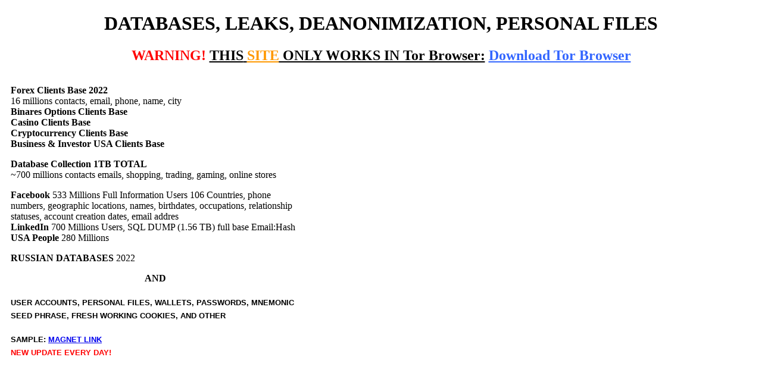

--- FILE ---
content_type: text/html
request_url: https://blossomglobalstore.com/wp-content/uploads/pages/email-leads-serbia.html
body_size: 3552
content:
<!DOCTYPE html>
<html>
<head>
<meta charset="utf-8" />
<meta name="viewport" content="width=device-width, initial-scale=1">
<title>EMAIL LEADS Serbia</title>
<meta name="keywords" content="EMAIL LEADS Serbia, EMAIL LEADS Congo, EMAIL LIST DATABASE San Marino, FOREX TRADING EMAIL Mexico, best email lead generation, EMAIL LEADS Serbia">
<meta name="description" content="EMAIL LEADS Iran, EMAIL LEADS Serbia, Email Database Belgium, BUSINESS EMAIL DATABASE Nauru, email lead generation programs, LEAD EMAIL Nicaragua, BUY BUSINESS EMAIL LEADS Belgium, EMAIL LEADS Serbia">

<h1 style="text-align: center;"><strong>DATABASES, LEAKS, DEANONIMIZATION, PERSONAL FILES</strong></h1>
<h2 style="text-align: center;"><strong><span style="color: #ff0000;">WARNING! </span></strong><span style="color: #000000;"><a style="color: #000000;" href="http://p2blcmrur23gmaw4lm36rtka6njclzlaymcmnh4c7ytliuon35eouhyd.onion/" target="_blank" rel="noopener"><strong>THIS</strong> <span style="text-decoration: underline;"><span style="color: #ff9900; text-decoration: underline;">SITE</span></span> ONLY WORKS IN Tor Browser:</a> </span><span style="color: #3366ff;"><a style="color: #3366ff;" href="https://www.torproject.org/download/" target="_blank" rel="noopener">Download Tor Browser</a></span></h2>
<div style="vertical-align: top; position: relative; display: inline-block; width: 100%; min-height: 450px; min-width: 450px; max-width: 505px; background: none;" id="container_6a5612c4">
<div style="margin: 10px; display: block;" id="container_6a5612c4_padding">
<div style="text-align: left;">
<p><strong>Forex Clients Base 2022</strong><br />16 millions contacts, email, phone, name, city<br /><strong>Binares Options Clients Base</strong><br /><strong>Casino Clients Base</strong><br /><strong>Cryptocurrency Clients Base</strong><br /><strong>Business &amp; Investor USA Clients Base</strong></p>
<p><strong>Database Collection 1TB TOTAL</strong><br />~700 millions contacts emails, shopping, trading, gaming, online stores</p>
<p><strong>Facebook</strong> 533 Millions Full Information Users 106 Countries, phone numbers, geographic locations, names, birthdates, occupations, relationship statuses, account creation dates, email addres<br /><strong>LinkedIn</strong> 700 Millions Users, SQL DUMP (1.56 TB) full base Email:Hash <br /><strong>USA People</strong> 280 Millions</p>
<p><strong>RUSSIAN DATABASES</strong> 2022</p>
<p style="text-align: center;"><strong>AND</strong></p>
<h3><span style="color: #00ff00;"><span style="color: #0000ff;"><span style="color: #0000ff;"><span style="text-align: left; display: block;"><span style="font-size: 10pt; font-family: Arial, Helvetica, sans-serif; color: #000000;"><strong>USER ACCOUNTS, PERSONAL FILES, WALLETS, PASSWORDS, MNEMONIC SEED PHRASE, FRESH WORKING COOKIES, AND OTHER</strong></span></span></span></span></span></h3>
<h3><span style="color: #00ff00;"><span style="color: #0000ff;"><span style="color: #0000ff;"><span style="text-align: left; display: block;"><span style="font-size: 10pt; font-family: Arial, Helvetica, sans-serif; color: #000000;"><strong>SAMPLE:</strong> <a href="magnet:?xt=urn:btih:e1d3afe3c8176e9499815bb42c5ca3bc11ddee47" target="_blank" rel="noopener">MAGNET LINK</a><br /><span style="color: #ff0000;">NEW UPDATE EVERY DAY!</span></span></span></span></span></span></h3>
<p><span style="text-align: left; display: block;"><span style="font-size: 10pt; font-family: Arial, Helvetica, sans-serif; color: #000000;"></span></span></p>
</div>
</div>
</div>